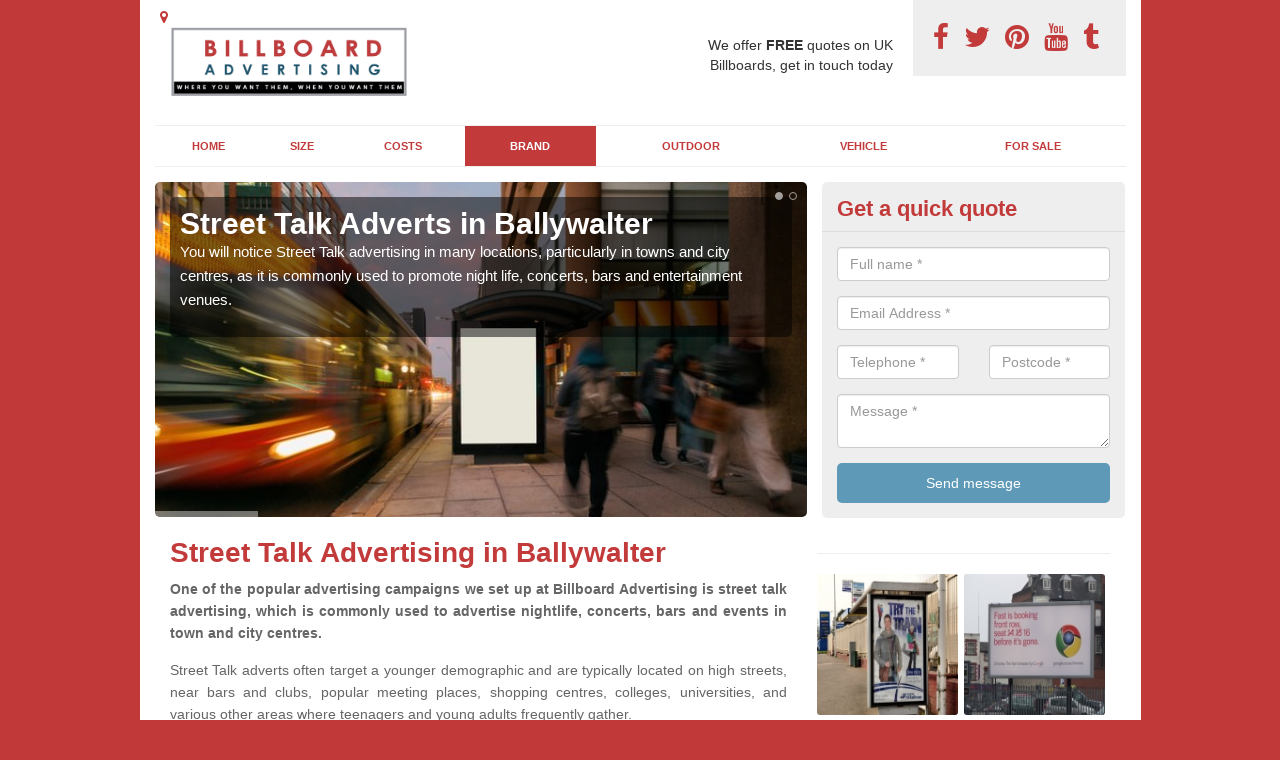

--- FILE ---
content_type: text/html; charset=utf-8
request_url: https://www.billboardadvertising.org.uk/brand/street-talk/ards/ballywalter/
body_size: 8128
content:
<!DOCTYPE html>
<html lang="en">
  <head>
    <meta http-equiv="X-UA-Compatible" content="IE=edge">
    <meta name="viewport" content="width=device-width, initial-scale=1, maximum-scale=1, user-scalable=no">
    <link rel="shortcut icon" href="https://www.billboardadvertising.org.uk/assets/frontend/img/favicon.png">
    <link rel="icon" href="https://www.billboardadvertising.org.uk/assets/frontend/img/favicon.ico" type="image/x-icon" />

    <link href="https://www.billboardadvertising.org.uk/assets/frontend/css/bootstrap.min.css" rel="stylesheet">
    <link href="https://www.billboardadvertising.org.uk/assets/frontend/css/bespoke.css" rel="stylesheet">
    <link href="//maxcdn.bootstrapcdn.com/font-awesome/4.2.0/css/font-awesome.min.css" rel="stylesheet">
    <link href="https://www.billboardadvertising.org.uk/assets/frontend/css/nerveSlider.min.css" rel="stylesheet">
    <link href="https://www.billboardadvertising.org.uk/assets/frontend/css/jquery.fancybox.css" rel="stylesheet">
    
    <script src="https://www.google.com/recaptcha/api.js?render=6LdJ_C8rAAAAADGmJV6XQ7Eco1y6H-YA03HtMFVB" async defer></script>
    
    <title>Street Talk Advertising in Ballywalter | Jan 2026</title>
    <meta name="description" content="Street Talk Advertising in Ballywalter is a popular marketing medium mainly used in city centres and areas of high-footfall. Offering great value for money and return on investment, find out if this form of advertising could work for you." />  <meta name="google-site-verification" content="UahtdVRu4_5yOVtkRC2NbpkMfvre1th3gICxyC-zi4M" /><meta name="robots" content="index, follow">
  <!-- Global site tag (gtag.js) - Google Analytics -->
<script async src="https://www.googletagmanager.com/gtag/js?id=UA-123185393-1"></script>
<script>
  window.dataLayer = window.dataLayer || [];
  function gtag(){dataLayer.push(arguments);}
  gtag('js', new Date());

  gtag('config', 'UA-123185393-1');
</script>

<meta name="p:domain_verify" content="cbf6955a05b4924cf653cea922e39869"/>
  </head>  <body itemscope itemtype="https://schema.org/WebPage">

      <div id="header"><header>
<div id="header__wrapper" class="container clearfix">
<div id="header__logo"><a href="https://www.billboardadvertising.org.uk/"><img title="Header" src="https://www.billboardadvertising.org.uk/uploads/images/FILE-20180223-10147M9M81L3TVDH.png" alt="" width="266" height="95" /></a></div>
<div id="header__tel">
<div class="tel"><a href="https://www.facebook.com/Billboard-Advertising-UK-2105893486297114/" target="_blank"><em class="fa fa-facebook">&nbsp;</em></a> <a href="https://twitter.com/billboardadsuk" target="_blank"><em class="fa fa-twitter">&nbsp;</em></a> <a href="https://www.pinterest.com/billboardadsuk/" target="_blank"><em class="fa fa-pinterest">&nbsp;</em></a> <a href="https://www.youtube.com/channel/UCUWbaYFR5g5clgLMWqFLg8g/about" target="_blank"><em class="fa fa-youtube">&nbsp;</em></a> <a href="https://billboardadvertisinguk.tumblr.com/" target="_blank"><em class="fa fa-tumblr">&nbsp;</em></a></div>
</div>
<div id="header__advice">
<p>We offer <strong>FREE</strong>&nbsp;quotes on UK Billboards, get in touch today</p>
</div>
<div id="header__navigation"><a href='' id='nav__toggle'><span class='bar1'></span><span class='bar2'></span><span class='bar3'></span></a><nav><ul class='clearfix'><li><a class=not_active href=https://www.billboardadvertising.org.uk/>Home</a></li><li><a class=not_active href=#>Size</a><ul class='subnav'><li><a class=not_active href=https://www.billboardadvertising.org.uk/size/all-sizes>All Sizes</a></li><li><a class=not_active href=https://www.billboardadvertising.org.uk/size/6-sheet>6 Sheet</a></li><li><a class=not_active href=https://www.billboardadvertising.org.uk/size/48-sheet>48 Sheet</a></li><li><a class=not_active href=https://www.billboardadvertising.org.uk/size/96-sheet>96 Sheet</a></li></ul></li><li><a class=not_active href=https://www.billboardadvertising.org.uk/costs/>Costs</a></li><li><a class=active href=#>Brand</a><ul class='subnav'><li><a class=not_active href=https://www.billboardadvertising.org.uk/brand/clear-channel>Clear Channel</a></li><li><a class=not_active href=https://www.billboardadvertising.org.uk/brand/primesight>Primesight</a></li><li><a class=active href=https://www.billboardadvertising.org.uk/brand/street-talk>Street Talk</a></li></ul></li><li><a class=not_active href=#>Outdoor</a><ul class='subnav'><li><a class=not_active href=https://www.billboardadvertising.org.uk/outdoor/bus-stops>Bus Stops</a></li><li><a class=not_active href=https://www.billboardadvertising.org.uk/outdoor/underground>Underground</a></li><li><a class=not_active href=https://www.billboardadvertising.org.uk/outdoor/roadside>Roadside</a></li><li><a class=not_active href=https://www.billboardadvertising.org.uk/outdoor/phone-box>Phone Box</a></li><li><a class=not_active href=https://www.billboardadvertising.org.uk/outdoor/digital>Digital</a></li><li><a class=not_active href=https://www.billboardadvertising.org.uk/outdoor/motorway>Motorway</a></li><li><a class=not_active href=https://www.billboardadvertising.org.uk/outdoor/train>Train</a></li><li><a class=not_active href=https://www.billboardadvertising.org.uk/outdoor/airport>Airport</a></li><li><a class=not_active href=https://www.billboardadvertising.org.uk/outdoor/stadium-boards>Stadium Boards</a></li><li><a class=not_active href=https://www.billboardadvertising.org.uk/outdoor/tram-advertising>Tram Advertising</a></li><li><a class=not_active href=https://www.billboardadvertising.org.uk/outdoor/ticket-barrier>Ticket Barrier</a></li></ul></li><li><a class=not_active href=#>Vehicle</a><ul class='subnav'><li><a class=not_active href=https://www.billboardadvertising.org.uk/vehicle/taxi>Taxi</a></li><li><a class=not_active href=https://www.billboardadvertising.org.uk/vehicle/bus>Bus</a></li><li><a class=not_active href=https://www.billboardadvertising.org.uk/vehicle/lorry>Lorry</a></li><li><a class=not_active href=https://www.billboardadvertising.org.uk/vehicle/advan>Ad-Van</a></li><li><a class=not_active href=https://www.billboardadvertising.org.uk/vehicle/taxi-screens>Taxi Screens</a></li><li><a class=not_active href=https://www.billboardadvertising.org.uk/vehicle/bus-back>Bus Back</a></li><li><a class=not_active href=https://www.billboardadvertising.org.uk/vehicle/bus-interior>Bus interior </a></li><li><a class=not_active href=https://www.billboardadvertising.org.uk/vehicle/fuel-nozzle>Fuel Nozzle</a></li></ul></li><li><a class=not_active href=https://www.billboardadvertising.org.uk/for-sale/>For Sale</a></li><ul><nav></div>
<div id="header__links"><ul id='location_links'><li><a href='#' class='loc-but fa fa-map-marker'><span>Locations Covered:</span></a><ul id='area-list'><li><a href=https://www.billboardadvertising.org.uk/brand/street-talk/ards/bar-hall/>Bar Hall</a></li><li><a href=https://www.billboardadvertising.org.uk/brand/street-talk/ards/donaghadee/>Donaghadee</a></li><li><a href=https://www.billboardadvertising.org.uk/brand/street-talk/ards/drumhirk/>Drumhirk</a></li><li><a href=https://www.billboardadvertising.org.uk/brand/street-talk/ards/ballywalter/>Ballywalter</a></li><li><a href=https://www.billboardadvertising.org.uk/brand/street-talk/ards/glastry/>Glastry</a></li><li><a href=https://www.billboardadvertising.org.uk/brand/street-talk/ards/ardkeen/>Ardkeen</a></li><li><a href=https://www.billboardadvertising.org.uk/brand/street-talk/ards/kirkistown/>Kirkistown</a></li><li><a href=https://www.billboardadvertising.org.uk/brand/street-talk/ards/comber/>Comber</a></li><li><a href=https://www.billboardadvertising.org.uk/brand/street-talk/ards/newtownards/>Newtownards</a></li><li><a href=https://www.billboardadvertising.org.uk/brand/street-talk/ards/ardmillan/>Ardmillan</a></li><li><a href=https://www.billboardadvertising.org.uk/brand/street-talk/ards/portavogie/>Portavogie</a></li><li><a href=https://www.billboardadvertising.org.uk/brand/street-talk/ards/six-road-ends/>Six Road Ends</a></li><li><a href=https://www.billboardadvertising.org.uk/brand/street-talk/ards/conlig/>Conlig</a></li><li><a href=https://www.billboardadvertising.org.uk/brand/street-talk/ards/killinchy/>Killinchy</a></li><li><a href=https://www.billboardadvertising.org.uk/brand/street-talk/ards/kircubbin/>Kircubbin</a></li><li><a href=https://www.billboardadvertising.org.uk/brand/street-talk/ards/millisle/>Millisle</a></li><li><a href=https://www.billboardadvertising.org.uk/brand/street-talk/ards/cloghy/>Cloghy</a></li><li><a href=https://www.billboardadvertising.org.uk/brand/street-talk/ards/portaferry/>Portaferry</a></li><li><a href=https://www.billboardadvertising.org.uk/brand/street-talk/ards/ringboy/>Ringboy</a></li><li><a href=https://www.billboardadvertising.org.uk/brand/street-talk/ards/carrowdore/>Carrowdore</a></li></li></ul></ul></div>
</div>
</header></div>
  <div id="body">
    <div class="container" id="body__wrapper">

    <div id="slider__wrapper" class="row ">
    <div class="homeSlider col-md-8">
      <div><section><img src="/uploads/slider/street_talk_advertising.jpg" alt="Street Talk Adverts in Ballywalter" /><div class="ns_slideContent container"><div class="ns_slideContent--inner slider_content"><h1>Street Talk Adverts in Ballywalter</h1><p>You will notice Street Talk advertising in many locations, particularly in towns and city centres, as it is commonly used to promote night life, concerts, bars and entertainment venues.</p></div></div></section></div><div><section><img src="/uploads/slider/street_talk_billboards.jpg" alt="Street Talk Billboards in Ballywalter" /><div class="ns_slideContent container"><div class="ns_slideContent--inner slider_content"><h1>Street Talk Billboards in Ballywalter</h1><p>Street Talk ads are popular with a wide range of industries who are looking to target a young adult demographic, often in areas of high-footfall. </p></div></div></section></div>    </div>
    <div class="mceNonEditable">
    <div class="col-md-4 enquiry">
    <h2>Get a quick quote <em class="fa fa-chevron-up pull-right visible-xs-inline">&nbsp;</em></h2>
    <form class='contact-form' action='https://www.billboardadvertising.org.uk/email/enquiry' method='post'><input class='ref' type='hidden' id='ref' name='ref' value=''><div class='form-group'><input type='text' id='name' name='name' class='form-control' placeholder='Full name *' value=''></div><div class='form-group'><input type='text' id='email' name='email' class='form-control' placeholder='Email Address *' value=''></div><input type='text' name='company' style='display:none'><div class='row'><div class='form-group col-xs-6'><input type='text' id='telephone' name='telephone' class='form-control' placeholder='Telephone *' value=''></div><div class='form-group col-xs-6'><input type='text' id='postcode' name='postcode' class='form-control' placeholder='Postcode *' value=''></div></div><div class='form-group'><textarea type='text' id='message' name='message' class='form-control' placeholder='Message *'></textarea></div><input type='submit' value='Send message' class='submit'><div class='errors'></div></form>    </div>
    </div>
    </div>

      <div class="col-md-8 content">
        <h1>Street Talk Advertising in Ballywalter&nbsp;</h1>
<p style="text-align: justify;"><strong>One of the popular advertising campaigns we set up at Billboard Advertising is street talk advertising, which is commonly used to advertise nightlife, concerts, bars and events in town and city centres.&nbsp;</strong></p>
<p style="text-align: justify;">Street Talk adverts often target a younger demographic and are typically located on high streets, near bars and clubs, popular meeting places, shopping centres, colleges, universities, and various other areas where teenagers and young adults frequently gather.</p>
<p style="text-align: justify;"><span style="box-sizing: border-box; margin: 0; padding: 0; text-align: left;">We offer several options, including phone boxes (<a href="https://www.billboardadvertising.org.uk/outdoor/phone-box/ards/ballywalter/" target="_blank">kiosk advertising</a>),&nbsp;<a href="https://www.billboardadvertising.org.uk/outdoor/bus-stops/ards/ballywalter/" target="_blank">bus stop ads</a>, A-frame ads, and more.&nbsp;</span></p>
<p style="text-align: justify;">To learn more about Street Talk adverts and whether they are suitable for you, please complete our contact form. We will then respond with additional information and a free quotation.</p>
<p style="text-align: justify;"><a class="showform small_cta">Contact Billboard Advertising UK&nbsp;</a></p>
<h3>Effective Street Talk Adverts</h3>
<p style="text-align: justify;">Street Talk ads are used to target a young adult demographic. These sites are found in popular towns and city-centre locations across the UK; the most common modes of adverts and target markets they reach are often the following:&nbsp;</p>
<h4>1. Entertainment Venue Advertising</h4>
<p style="text-align: justify;">Advertising an entertainment venue&mdash;whether a bar, club, arena, or restaurant&mdash;is highly competitive. In fact, it is one of the most competitive industries in the UK.</p>
<div class="quote-box">
<p style="text-align: justify;">Street Talk advertising is highly popular among this sector, targeting a highly social crowd with disposable incomes.&nbsp;</p>
</div>
<p style="text-align: justify;">In light of that, our professional teams at&nbsp;<a href="https://www.billboardadvertising.org.uk/ards/ballywalter/" target="_blank">Billboard Advertising</a> can help create eye-catching and effective adverts in great locations (often physically near these venues) to ensure you receive the greatest possible returns on investment.</p>
<p style="text-align: justify;">We also believe that it is critical that your company's marketing message is conveyed instantly to potential customers. This is particularly the case in busy towns and city centres, where potential customers are travelling and, therefore, may not be paying particular attention or being receptive to complex messaging.</p>
<p style="text-align: justify;">For more information on entertainment and venue marketing, get in contact.</p>
<h4>2. Marketing to Students</h4>
<p style="text-align: justify;">We set up a variety of advertising campaigns targeting students with Street Talk advertising.</p>
<p style="text-align: justify;">The student population is now a popular market for many advertisers. As most universities are found in the centre of towns and cities, street talk adverts naturally play an important part in these campaigns, with visibility strong in popular student areas and around campuses, bars, cafes and cinemas.&nbsp;&nbsp;</p>
<h4>3. A-Frame Advertising and Bus Stop Ads</h4>
<p style="text-align: justify;">A-frame advertising in Ballywalter is a popular choice. These posters tend to be quite cheap and can be used in conjunction with various other OOH ads. If you'd like more information on A-frame advertisements, please get in touch with our team today using the enquiry form on this page. We will provide more information and guidance on the right techniques and processes for creating a marketing campaign for your company.&nbsp;</p>
<h2>Street Talk Advertising Cost Guide</h2>
<p style="text-align: justify;">Street Talk advertising costs vary depending on a number of different factors.</p>
<p style="text-align: justify;">These are specifically:&nbsp;</p>
<ul>
<li style="text-align: justify;">Type of advert</li>
<li style="text-align: justify;"><a href="https://www.billboardadvertising.org.uk/size/all-sizes/ards/ballywalter/" target="_blank">Size of the advert</a></li>
<li style="text-align: justify;">The cycle of your campaign</li>
</ul>
<p style="text-align: justify;">For more in-depth analysis of costs, visit <a href="https://www.billboardadvertising.org.uk/costs/ards/ballywalter/" target="_blank">here</a>.&nbsp;</p>
<h2>Contact Us</h2>
<p style="text-align: justify;">We would be more than happy to provide you with additional information on street talk advertising in Ballywalter if needed.</p>
<p style="text-align: justify;">Simply fill in the enquiry form on this page and we will offer you a free quotation along with answers to any questions or queries that you may have.</p>
<p style="text-align: justify;"><a class="showform small_cta">Contact us</a></p>      </div>

      <div class="col-md-4 media">
        <hr /><div id="gallery__wrapper" class="clearfix"><div class="gallery__item"><a href="/uploads/images/poster.jpg" class="fancybox" rel="gallery"><img src="/uploads/images/poster_list.jpg" alt="High Street Advertising in Ballywalter 1" title="High Street Advertising in Ballywalter 1"></div></a><div class="gallery__item"><a href="/uploads/images/billboard_advert.jpg" class="fancybox" rel="gallery"><img src="/uploads/images/billboard_advert_list.jpg" alt="High Street Advertising in Ballywalter 2" title="High Street Advertising in Ballywalter 2"></div></a><div class="gallery__item"><a href="/uploads/images/taxi_(1).jpg" class="fancybox" rel="gallery"><img src="/uploads/images/taxi_(1)_list.jpg" alt="High Street Advertising in Ballywalter 3" title="High Street Advertising in Ballywalter 3"></div></a><div class="gallery__item"><a href="/uploads/images/bill5_(1).jpg" class="fancybox" rel="gallery"><img src="/uploads/images/bill5_(1)_list.jpg" alt="High Street Advertising in Ballywalter 4" title="High Street Advertising in Ballywalter 4"></div></a><div class="gallery__item"><a href="/uploads/images/ad_van_advertising.jpg" class="fancybox" rel="gallery"><img src="/uploads/images/ad_van_advertising_list.jpg" alt="High Street Advertising in Ballywalter 5" title="High Street Advertising in Ballywalter 5"></div></a><div class="gallery__item"><a href="/uploads/images/tram_marketing_services.jpg" class="fancybox" rel="gallery"><img src="/uploads/images/tram_marketing_services_list.jpg" alt="High Street Advertising in Ballywalter 6" title="High Street Advertising in Ballywalter 6"></div></a><div class="gallery__item"><a href="/uploads/images/bill6_(1).jpg" class="fancybox" rel="gallery"><img src="/uploads/images/bill6_(1)_list.jpg" alt="High Street Advertising in Ballywalter 7" title="High Street Advertising in Ballywalter 7"></div></a><div class="gallery__item"><a href="/uploads/images/bill19_(1).jpg" class="fancybox" rel="gallery"><img src="/uploads/images/bill19_(1)_list.jpg" alt="High Street Advertising in Ballywalter 8" title="High Street Advertising in Ballywalter 8"></div></a><div class="gallery__item"><a href="/uploads/images/airport_advertising_posters.jpg" class="fancybox" rel="gallery"><img src="/uploads/images/airport_advertising_posters_list.jpg" alt="High Street Advertising in Ballywalter 9" title="High Street Advertising in Ballywalter 9"></div></a><div class="gallery__item"><a href="/uploads/images/digital_advert.jpg" class="fancybox" rel="gallery"><img src="/uploads/images/digital_advert_list.jpg" alt="High Street Advertising in Ballywalter 10" title="High Street Advertising in Ballywalter 10"></div></a><div class="gallery__item"><a href="/uploads/images/Tube_Advertising.jpg" class="fancybox" rel="gallery"><img src="/uploads/images/Tube_Advertising_list.jpg" alt="High Street Advertising in Ballywalter 11" title="High Street Advertising in Ballywalter 11"></div></a><div class="gallery__item"><a href="/uploads/images/taxi_advertising2_(1).jpg" class="fancybox" rel="gallery"><img src="/uploads/images/taxi_advertising2_(1)_list.jpg" alt="High Street Advertising in Ballywalter 12" title="High Street Advertising in Ballywalter 12"></div></a></div>      </div>

    </div>
  </div>

  <div id="footer">
<div class="container"><footer>
<div class="col-lg-8 pull-left"><div class='footer-links'><a href='https://www.billboardadvertising.org.uk/ards/ballywalter/'>Billboards Advertising in Ballywalter</a><a #>Size</a><a style="padding-left:15px;color:#759ABB;" href=https://www.billboardadvertising.org.uk/size/all-sizes/ards/ballywalter/>Billboard Sizes in Ballywalter</a><a style="padding-left:15px;color:#759ABB;" href=https://www.billboardadvertising.org.uk/size/6-sheet/ards/ballywalter/>6 Sheet Advertising in Ballywalter</a><a style="padding-left:15px;color:#759ABB;" href=https://www.billboardadvertising.org.uk/size/48-sheet/ards/ballywalter/>48 Sheets in Ballywalter</a><a style="padding-left:15px;color:#759ABB;" href=https://www.billboardadvertising.org.uk/size/96-sheet/ards/ballywalter/>96 Sheets  in Ballywalter</a><a href='https://www.billboardadvertising.org.uk/costs/ards/ballywalter/'>Billboard Advertising Costs UK in Ballywalter</a><a #>Brand</a><a style="padding-left:15px;color:#759ABB;" href=https://www.billboardadvertising.org.uk/brand/clear-channel/ards/ballywalter/>Clear Channel Advertising in Ballywalter</a><a style="padding-left:15px;color:#759ABB;" href=https://www.billboardadvertising.org.uk/brand/primesight/ards/ballywalter/>Primesight Billboard in Ballywalter</a><a style="padding-left:15px;color:#759ABB;" href=https://www.billboardadvertising.org.uk/brand/street-talk/ards/ballywalter/>High Street Advertising in Ballywalter</a><a #>Outdoor</a><a style="padding-left:15px;color:#759ABB;" href=https://www.billboardadvertising.org.uk/outdoor/bus-stops/ards/ballywalter/>Bus Stop Advertising in Ballywalter</a><a style="padding-left:15px;color:#759ABB;" href=https://www.billboardadvertising.org.uk/outdoor/underground/ards/ballywalter/>Tube Advertising in Ballywalter</a><a style="padding-left:15px;color:#759ABB;" href=https://www.billboardadvertising.org.uk/outdoor/roadside/ards/ballywalter/>Roadside Advertising in Ballywalter</a><a style="padding-left:15px;color:#759ABB;" href=https://www.billboardadvertising.org.uk/outdoor/phone-box/ards/ballywalter/>Telephone Box Advertising in Ballywalter</a><a style="padding-left:15px;color:#759ABB;" href=https://www.billboardadvertising.org.uk/outdoor/digital/ards/ballywalter/>Digital Billboard in Ballywalter</a><a style="padding-left:15px;color:#759ABB;" href=https://www.billboardadvertising.org.uk/outdoor/motorway/ards/ballywalter/>Motorway Advertising  in Ballywalter</a><a style="padding-left:15px;color:#759ABB;" href=https://www.billboardadvertising.org.uk/outdoor/train/ards/ballywalter/>Train Station Advertising in Ballywalter</a><a style="padding-left:15px;color:#759ABB;" href=https://www.billboardadvertising.org.uk/outdoor/airport/ards/ballywalter/>Airport Advertising in Ballywalter</a><a style="padding-left:15px;color:#759ABB;" href=https://www.billboardadvertising.org.uk/outdoor/stadium-boards/ards/ballywalter/>Arena Advertising in Ballywalter</a><a style="padding-left:15px;color:#759ABB;" href=https://www.billboardadvertising.org.uk/outdoor/tram-advertising/ards/ballywalter/>Tram Advertising in Ballywalter</a><a style="padding-left:15px;color:#759ABB;" href=https://www.billboardadvertising.org.uk/outdoor/ticket-barrier/ards/ballywalter/>Adgate Advertising in Ballywalter</a><a #>Vehicle</a><a style="padding-left:15px;color:#759ABB;" href=https://www.billboardadvertising.org.uk/vehicle/taxi/ards/ballywalter/>Taxi Advertising in Ballywalter</a><a style="padding-left:15px;color:#759ABB;" href=https://www.billboardadvertising.org.uk/vehicle/bus/ards/ballywalter/>Bus Advertising in Ballywalter</a><a style="padding-left:15px;color:#759ABB;" href=https://www.billboardadvertising.org.uk/vehicle/lorry/ards/ballywalter/>Truck Advertising in Ballywalter</a><a style="padding-left:15px;color:#759ABB;" href=https://www.billboardadvertising.org.uk/vehicle/advan/ards/ballywalter/>Mobile Ad Vans in Ballywalter</a><a style="padding-left:15px;color:#759ABB;" href=https://www.billboardadvertising.org.uk/vehicle/taxi-screens/ards/ballywalter/>Taxi Screen Advertising in Ballywalter</a><a style="padding-left:15px;color:#759ABB;" href=https://www.billboardadvertising.org.uk/vehicle/bus-back/ards/ballywalter/>Bus Back Advertising in Ballywalter</a><a style="padding-left:15px;color:#759ABB;" href=https://www.billboardadvertising.org.uk/vehicle/bus-interior/ards/ballywalter/>Bus Interior Advertising in Ballywalter</a><a style="padding-left:15px;color:#759ABB;" href=https://www.billboardadvertising.org.uk/vehicle/fuel-nozzle/ards/ballywalter/>Fuel Nozzle Advertising in Ballywalter</a><a href='https://www.billboardadvertising.org.uk/for-sale/ards/ballywalter/'>Buying Advertising Hoardings in Ballywalter</a></div></div>
<div class="col-lg-4 pull-right"><a href="https://www.billboardadvertising.org.uk/privacy">Privacy</a> | <a href="https://www.billboardadvertising.org.uk/terms">Terms</a></div>
</footer></div>
</div>
<script src="//ajax.googleapis.com/ajax/libs/jquery/2.1.1/jquery.min.js"></script>
<script src="//ajax.googleapis.com/ajax/libs/jqueryui/1.11.1/jquery-ui.min.js"></script>
<script src="https://www.billboardadvertising.org.uk/assets/frontend/js/main.js"></script>
<script src="https://www.billboardadvertising.org.uk/assets/frontend/js/droppy.js"></script>
<script src="https://www.billboardadvertising.org.uk/assets/frontend/js/jquery.fancybox.js"></script>
<script src="https://www.billboardadvertising.org.uk/assets/frontend/js/bootstrap.min.js"></script>
<script src="https://www.billboardadvertising.org.uk/assets/frontend/js/jquery.nerveSlider.min.js"></script>
<script src="https://www.billboardadvertising.org.uk/assets/frontend/js/bespoke.js"></script>


<script type="text/javascript" src="https://maps.googleapis.com/maps/api/js?key=AIzaSyAo7AiYAjhV7a8grRW5R0c-0IkuqpNLm2E"></script>
<script type="text/javascript">

// First, create an object containing LatLng and population for each city.
var cityCircle;

function initialize() {
  // Create the map.
  var mapOptions = {
    zoom: 10,
    center: new google.maps.LatLng(54.54330, -5.48474),
    mapTypeId: google.maps.MapTypeId.TERRAIN
  };

  var map = new google.maps.Map(document.getElementById('map-canvas'),
      mapOptions);

  // Construct the map image
  var myLatLng = new google.maps.LatLng(54.54330, -5.48474);
  var beachMarker = new google.maps.Marker({
      position: myLatLng,
      map: map,
  });

  // Construct the circle for each value in citymap.
  // Note: We scale the population by a factor of 20.
    var circleOptions = {
      strokeColor: '#66b945',
      strokeOpacity: 0.8,
      strokeWeight: 2,
      fillColor: '#66b945',
      fillOpacity: 0.35,
      map: map,
      center: myLatLng,
      radius: 10000
    };

    // Add the circle for this city to the map.
    cityCircle = new google.maps.Circle(circleOptions);

}

google.maps.event.addDomListener(window, 'load', initialize);


</script>


<div class="contact_modal">
      <div class="content">
          <div class="close">×</div>
          <h2>Contact us</h2>
          <form class="contact-form-pop" action="https://www.billboardadvertising.org.uk/email/enquiry" method="post">
            <input class="ref" type="hidden" id="refpop" name="ref" value="https://www.billboardadvertising.org.uk/">
            <div class="form-group">
              <input type="text" id="name" name="name" class="form-control" placeholder="Full name *" value=""; style="background-repeat: no-repeat; background-attachment: scroll; background-size: 16px 18px; background-position: 98% 50%; cursor: auto;">
            </div>
            <div class="form-group">
              <input type="text" id="email" name="email" class="form-control" placeholder="Email Address *" value="">
            </div>
            <div class="row">
              <div class="form-group col-xs-6">
                <input type="text" id="telephone" name="telephone" class="form-control" placeholder="Telephone *" value="">
              </div>
              <div class="form-group col-xs-6">
                <input type="text" id="postcode" name="postcode" class="form-control" placeholder="Postcode *" value="">
              </div>
            </div>
            <div class="form-group">
              <textarea type="text" id="message" name="message" class="form-control" placeholder="Message *"></textarea>
            </div>
            <input id="postSubmit" name="postSubmit" type="submit" value="Submit Enquiry" class="callsubmit btn btn-default">
            <div class="errors"></div>
          </form>   
      </div>
  </div>

  <div class="contact_modal-overlay"></div>

<script>

  $('.showform').on('click', function(event){

    event.preventDefault()

    $('.contact_modal').addClass('show');
    $('.contact_modal-overlay').addClass('show');

  });

  $('.close').on('click', function(event){

    event.preventDefault()

    $('.contact_modal').removeClass('show');
    $('.contact_modal-overlay').removeClass('show');

  });

  // navigation toggle
  //$('#nav__toggle').click(function(e){
  //  e.preventDefault(),
  //  $(this).toggleClass('open');
  //  $(this).closest('#header__navigation').find('nav').slideToggle();
  //});
//
  //// navigation sub menu
  //$('#header__navigation ul li').mouseover(function(){
  //  $(this).find('.subnav').dequeue().stop().show();
  //  //console.log("Complete");
  //});
  //$('#header__navigation ul li').mouseout(function(){
  //  $(this).find('.subnav').dequeue().stop().hide();
  //  //console.log("Complete");
  //});

  // add URL to the hidden field
  $('.ref').val(document.URL);

  $(function() {
  $(".contact-form-pop").bind(
    'click',
    function(){
      $(".errors").fadeOut();
    }
  );
  $(".contact-form-pop").submit(
    function() {

      var msgpop = $(".errors");
      msgpop.removeClass('sending sent success').removeClass('msg-sent');

      var emailpop = $(this).find("input[name='email']").val();
      var telephonepop = $(this).find("input[name='telephone']").val();
      var messagepop = $(this).find("textarea[name='message']").val();
      var namepop = $(this).find("input[name='name']").val();
      var refpop = $(this).find("input[name='ref']").val();
      var postcodepop = $(this).find("input[name='postcode']").val();
    
    function validateEmail(e) {
      var emailReg = /^([\w-\.]+@([\w-]+\.)+[\w-]{2,4})?$/;
      if( !emailReg.test( e ) ) {
      return false;
      } else {
      return true;
      }
    }
    
    if( !validateEmail(emailpop)) { 
        msgpop.html('Please enter a valid email address.').fadeIn();
        return false;
    }

      if (
        emailpop == ""
        || messagepop == ""
        || messagepop == "message"
        || namepop == "name"
        || postcodepop == "postcode"
      ){
        msgpop.html('Please enter all the required fields.').fadeIn();
        return false;
      }

      msgpop.addClass('sending');
      msgpop.html('Sending...').fadeIn(); 

      $.ajax(
        {
          type: "POST",
          url: $("form[class='contact-form-pop']").attr('action'),
          data: $(".contact-form-pop").serialize(),
          success: function(data) {
            $(".errors").fadeOut(
              'normal',
              function() {
                $(".contact-form-pop").unbind('click');
                $('.contact-form-pop input, .contact-form-pop textarea').attr('disabled','disabled');
              $(this).removeClass('sending');
              $(this).addClass('success');
              $(this).html('Your message has been sent.').fadeIn().delay(2000);
              ga("send", "event", "Website Conversions", "Form", "Enquiry", 1);
              $(this).fadeOut();
              $("input[name='email']").val('');
              $("input[name='telephone']").val('');
              $("textarea[name='message']").val('');
              $("input[name='name']").val('');
              $("input[name='postcode']").val('');
              $("input[name='referer']").val('');

              $('.contact-form-pop input, .contact-form-pop textarea').attr('disabled',false);

              }
            );
          }
        }
      );
      return false;
    }
  );

  var textInput = $('input[type=text]');
  textInput.bind(
    'blur',
    function(){
      if (this.value == "") {
        this.value = this.defaultValue;
      }
    }
  );
  textInput.bind(
    'focus',
    function() {
      if (this.defaultValue == this.value) {
        this.value = "";
      }
    }
  );
  $('.fader').hover(
    function() {
      $(this).stop().fadeTo(400,0.7);
    },
    function(){
      $(this).stop().fadeTo(400,1);
    }
  );
  $('.btt').bind(
    'click',
    function(){
      $('html, body').animate({scrollTop: 0}, 2000);
      return false
    }
  );

});

  </script>

  <style>

  #body #body__wrapper .contact-form .submit{
    background-color: #5e9ab7!important;
  }
  .small_cta {
  background-color: #5e9ab7!important;
  }

  .content img{
    width:100%;
    height:auto;
  }
  
    .contact_modal, .contact_modal-overlay {
      display: none;
    }

    .contact_modal-overlay.show {
        opacity: 1;
        visibility: visible;
    }

    .contact_modal-overlay {
        position: fixed;
        width: 100%;
        height: 100%;
        visibility: hidden;
        top: 0;
        left: 0;
        z-index: 1000;
        opacity: 0;
        -webkit-transition: all 0.3s;
        -moz-transition: all 0.3s;
        transition: all 0.3s;
        background-color: #000000ab;
    }

    .contact_modal.show {
        visibility: visible;
        opacity: 1;
    }

    .contact_modal {
        opacity: 0;
        position: fixed;
        top: 50%;
        left: 50%;
        width: 50%;
        max-width: 430px;
        min-width: 320px;
        height: auto;
        z-index: 2000;
        visibility: hidden;
        -webkit-backface-visibility: hidden;
        -moz-backface-visibility: hidden;
        backface-visibility: hidden;
        -webkit-transform: translateX(-50%) translateY(-50%);
        -moz-transform: translateX(-50%) translateY(-50%);
        -ms-transform: translateX(-50%) translateY(-50%);
        transform: translateX(-50%) translateY(-50%);
        -webkit-transition: all 0.3s;
        -moz-transition: all 0.3s;
        transition: all 0.3s;
        box-shadow: 3px 3px 10px;
    }

    .contact_modal.show .content {
        visibility: visible;
        opacity: 1;
        -webkit-transform: scale(1);
        -moz-transform: scale(1);
        -ms-transform: scale(1);
        transform: scale(1);
    }

    .contact_modal .content {
        -webkit-transition: all 0.3s;
        -moz-transition: all 0.3s;
        transition: all 0.3s;
        -webkit-transform: scale(0.7);
        -moz-transform: scale(0.7);
        -ms-transform: scale(0.7);
        transform: scale(0.7);
        -webkit-transition: all 0.3s;
        -moz-transition: all 0.3s;
        transition: all 0.3s;
        background-color: #FFF;
        padding: 20px;
        border-radius: 7px;
        text-align: left;
        position: relative;
    }

    .contact_modal .content .close {
        position: fixed;
        top: -10px;
        right: -10px;
        background-color: #CCC;
        text-shadow: none;
        padding: 10px 15px;
        z-index: 99;
        opacity: 1;
        border-radius: 50%;
        border-bottom: 0;
        text-align: center;
    }

    .quote-box {
    background-color: #eee;
    padding: 15px 10px 15px 20px;
    border-left: 5px solid #000!important;
}

    .contact_modal h2 {
        font-size: 2em;
        font-weight: 600;
        margin-bottom: 20px;
        font-family: 'Arvo', sans-serif;
    }

    .contact_modal .content input, .contact_modal .content textarea {
        width: 100%;
        padding: 5px;
        border: 0;
        background-color: #EEE;
        margin: 5px 0 10px 0;
        margin-bottom: 0 !important;
    }

    .contact_modal #postSubmit{
      color:#000;
    }

    .contact_modal .callsubmit {
        color: #FFF;
        padding: 10px !important;
        text-transform: uppercase;
        font-size: 1.2em;
        font-weight: 600;
        margin-bottom: 0 !important;
    }

    .small_cta {
        width: 100%;
        text-align: center;
        display: block;
        padding: 15px 10px;
        border-radius: 6px;
        color: #FFF !important;
        font-weight: 600;
        font-size: 1.6em;
        text-transform: uppercase;
        letter-spacing: 0.1px;
        margin-bottom: 5px;
        box-shadow: 0px 1px 2px #DDD;
        -webkit-transition: all 200ms ease-in-out;
        -moz-transition: all 200ms ease-in-out;
        -o-transition: all 200ms ease-in-out;
        transition: all 200ms ease-in-out;
        background-color: #55d06b;
        cursor: pointer;
    }

    .big_cta p.text {
        text-align: center;
        padding: 30px 20px 30px 20px !important;
        border-radius: 5px;
        font-size: 1.4em !important;
        text-transform: uppercase;
    }

    .big_cta a {
        width: 60%;
        text-align: center;
        display: block;
        padding: 15px 10px;
        border-radius: 6px;
        color: #FFF !important;
        font-weight: 600;
        font-size: 2em;
        text-transform: uppercase;
        letter-spacing: 0.1px;
        margin-bottom: 10px;
        box-shadow: 0px 1px 2px #DDD;
        -webkit-transition: all 200ms ease-in-out;
        -moz-transition: all 200ms ease-in-out;
        -o-transition: all 200ms ease-in-out;
        transition: all 200ms ease-in-out;
        margin: 0 auto;
        margin-top: -20px;
        background-color: #54bd49;
      cursor: pointer;
    }

  </style>

  </body>
</html>